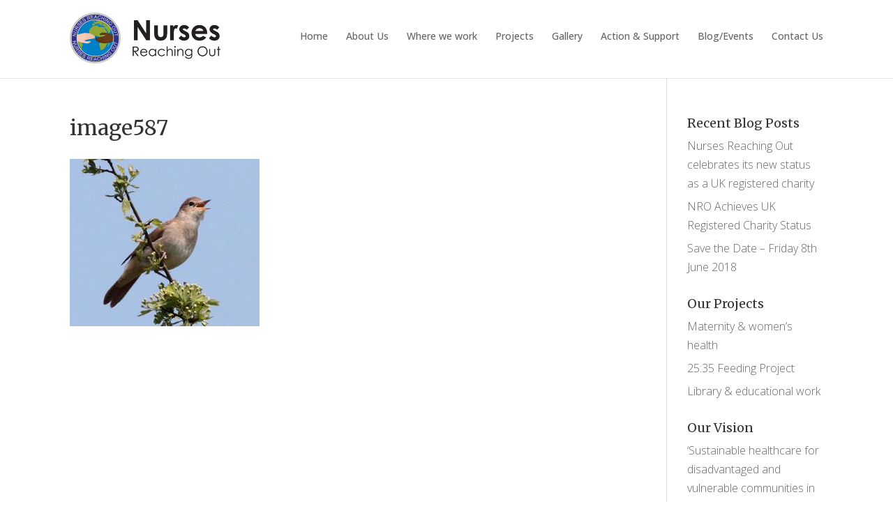

--- FILE ---
content_type: text/html; charset=UTF-8
request_url: http://www.nursesreachingout.org/e-volume-1-number-1-2/image587/
body_size: 28224
content:
<!DOCTYPE html>
<!--[if IE 6]>
<html id="ie6" lang="en-US">
<![endif]-->
<!--[if IE 7]>
<html id="ie7" lang="en-US">
<![endif]-->
<!--[if IE 8]>
<html id="ie8" lang="en-US">
<![endif]-->
<!--[if !(IE 6) | !(IE 7) | !(IE 8)  ]><!-->
<html lang="en-US">
<!--<![endif]-->
<head>
	<meta charset="UTF-8" />
	<title>image587 - Nurses Reaching Out</title>
			
	
	<link rel="pingback" href="http://www.nursesreachingout.org/xmlrpc.php" />

		<!--[if lt IE 9]>
	<script src="http://www.nursesreachingout.org/wp-content/themes/Divi/js/html5.js" type="text/javascript"></script>
	<![endif]-->

	<script type="text/javascript">
		document.documentElement.className = 'js';
	</script>

	<link href="https://fonts.googleapis.com/css?family=Lato:100,100i,200,200i,300,300i,400,400i,500,500i,600,600i,700,700i,800,800i,900,900i%7COpen+Sans:100,100i,200,200i,300,300i,400,400i,500,500i,600,600i,700,700i,800,800i,900,900i%7CIndie+Flower:100,100i,200,200i,300,300i,400,400i,500,500i,600,600i,700,700i,800,800i,900,900i%7COswald:100,100i,200,200i,300,300i,400,400i,500,500i,600,600i,700,700i,800,800i,900,900i" rel="stylesheet"><meta name='robots' content='index, follow, max-image-preview:large, max-snippet:-1, max-video-preview:-1' />

	<!-- This site is optimized with the Yoast SEO plugin v19.4 - https://yoast.com/wordpress/plugins/seo/ -->
	<link rel="canonical" href="http://www.nursesreachingout.org/wp-content/uploads/2015/05/image587.jpg" />
	<meta property="og:locale" content="en_US" />
	<meta property="og:type" content="article" />
	<meta property="og:title" content="image587 - Nurses Reaching Out" />
	<meta property="og:url" content="http://www.nursesreachingout.org/wp-content/uploads/2015/05/image587.jpg" />
	<meta property="og:site_name" content="Nurses Reaching Out" />
	<meta property="og:image" content="http://www.nursesreachingout.org/wp-content/uploads/2015/05/image587.jpg" />
	<meta property="og:image:width" content="272" />
	<meta property="og:image:height" content="240" />
	<meta property="og:image:type" content="image/jpeg" />
	<script type="application/ld+json" class="yoast-schema-graph">{"@context":"https://schema.org","@graph":[{"@type":"WebSite","@id":"http://www.nursesreachingout.org/#website","url":"http://www.nursesreachingout.org/","name":"Nurses Reaching Out","description":"Just another WordPress site","potentialAction":[{"@type":"SearchAction","target":{"@type":"EntryPoint","urlTemplate":"http://www.nursesreachingout.org/?s={search_term_string}"},"query-input":"required name=search_term_string"}],"inLanguage":"en-US"},{"@type":"ImageObject","inLanguage":"en-US","@id":"http://www.nursesreachingout.org/wp-content/uploads/2015/05/image587.jpg#primaryimage","url":"http://www.nursesreachingout.org/wp-content/uploads/2015/05/image587.jpg","contentUrl":"http://www.nursesreachingout.org/wp-content/uploads/2015/05/image587.jpg","width":272,"height":240},{"@type":"WebPage","@id":"http://www.nursesreachingout.org/wp-content/uploads/2015/05/image587.jpg","url":"http://www.nursesreachingout.org/wp-content/uploads/2015/05/image587.jpg","name":"image587 - Nurses Reaching Out","isPartOf":{"@id":"http://www.nursesreachingout.org/#website"},"primaryImageOfPage":{"@id":"http://www.nursesreachingout.org/wp-content/uploads/2015/05/image587.jpg#primaryimage"},"image":{"@id":"http://www.nursesreachingout.org/wp-content/uploads/2015/05/image587.jpg#primaryimage"},"thumbnailUrl":"http://www.nursesreachingout.org/wp-content/uploads/2015/05/image587.jpg","datePublished":"2015-05-29T07:41:51+00:00","dateModified":"2015-05-29T07:41:51+00:00","breadcrumb":{"@id":"http://www.nursesreachingout.org/wp-content/uploads/2015/05/image587.jpg#breadcrumb"},"inLanguage":"en-US","potentialAction":[{"@type":"ReadAction","target":["http://www.nursesreachingout.org/wp-content/uploads/2015/05/image587.jpg"]}]},{"@type":"BreadcrumbList","@id":"http://www.nursesreachingout.org/wp-content/uploads/2015/05/image587.jpg#breadcrumb","itemListElement":[{"@type":"ListItem","position":1,"name":"Home","item":"http://www.nursesreachingout.org/"},{"@type":"ListItem","position":2,"name":"Volume 1 Number 1","item":"http://www.nursesreachingout.org/e-volume-1-number-1-2/"},{"@type":"ListItem","position":3,"name":"image587"}]}]}</script>
	<!-- / Yoast SEO plugin. -->


<link rel='dns-prefetch' href='//fonts.googleapis.com' />
<link rel='dns-prefetch' href='//s.w.org' />
<link rel="alternate" type="application/rss+xml" title="Nurses Reaching Out &raquo; Feed" href="http://www.nursesreachingout.org/feed/" />
		<script type="text/javascript">
			window._wpemojiSettings = {"baseUrl":"https:\/\/s.w.org\/images\/core\/emoji\/13.1.0\/72x72\/","ext":".png","svgUrl":"https:\/\/s.w.org\/images\/core\/emoji\/13.1.0\/svg\/","svgExt":".svg","source":{"concatemoji":"http:\/\/www.nursesreachingout.org\/wp-includes\/js\/wp-emoji-release.min.js?ver=5.8.12"}};
			!function(e,a,t){var n,r,o,i=a.createElement("canvas"),p=i.getContext&&i.getContext("2d");function s(e,t){var a=String.fromCharCode;p.clearRect(0,0,i.width,i.height),p.fillText(a.apply(this,e),0,0);e=i.toDataURL();return p.clearRect(0,0,i.width,i.height),p.fillText(a.apply(this,t),0,0),e===i.toDataURL()}function c(e){var t=a.createElement("script");t.src=e,t.defer=t.type="text/javascript",a.getElementsByTagName("head")[0].appendChild(t)}for(o=Array("flag","emoji"),t.supports={everything:!0,everythingExceptFlag:!0},r=0;r<o.length;r++)t.supports[o[r]]=function(e){if(!p||!p.fillText)return!1;switch(p.textBaseline="top",p.font="600 32px Arial",e){case"flag":return s([127987,65039,8205,9895,65039],[127987,65039,8203,9895,65039])?!1:!s([55356,56826,55356,56819],[55356,56826,8203,55356,56819])&&!s([55356,57332,56128,56423,56128,56418,56128,56421,56128,56430,56128,56423,56128,56447],[55356,57332,8203,56128,56423,8203,56128,56418,8203,56128,56421,8203,56128,56430,8203,56128,56423,8203,56128,56447]);case"emoji":return!s([10084,65039,8205,55357,56613],[10084,65039,8203,55357,56613])}return!1}(o[r]),t.supports.everything=t.supports.everything&&t.supports[o[r]],"flag"!==o[r]&&(t.supports.everythingExceptFlag=t.supports.everythingExceptFlag&&t.supports[o[r]]);t.supports.everythingExceptFlag=t.supports.everythingExceptFlag&&!t.supports.flag,t.DOMReady=!1,t.readyCallback=function(){t.DOMReady=!0},t.supports.everything||(n=function(){t.readyCallback()},a.addEventListener?(a.addEventListener("DOMContentLoaded",n,!1),e.addEventListener("load",n,!1)):(e.attachEvent("onload",n),a.attachEvent("onreadystatechange",function(){"complete"===a.readyState&&t.readyCallback()})),(n=t.source||{}).concatemoji?c(n.concatemoji):n.wpemoji&&n.twemoji&&(c(n.twemoji),c(n.wpemoji)))}(window,document,window._wpemojiSettings);
		</script>
		<meta content="Divi v.2.1.4" name="generator"/><style type="text/css">
img.wp-smiley,
img.emoji {
	display: inline !important;
	border: none !important;
	box-shadow: none !important;
	height: 1em !important;
	width: 1em !important;
	margin: 0 .07em !important;
	vertical-align: -0.1em !important;
	background: none !important;
	padding: 0 !important;
}
</style>
	<link rel='stylesheet' id='layerslider-css'  href='http://www.nursesreachingout.org/wp-content/plugins/LayerSlider/assets/static/layerslider/css/layerslider.css?ver=8.1.2' type='text/css' media='all' />
<link rel='stylesheet' id='wp-block-library-css'  href='http://www.nursesreachingout.org/wp-includes/css/dist/block-library/style.min.css?ver=5.8.12' type='text/css' media='all' />
<link rel='stylesheet' id='bootstrap-css'  href='http://www.nursesreachingout.org/wp-content/plugins/ajax-bootmodal-login/assets/css/bootstrap.min.css?ver=5.8.12' type='text/css' media='all' />
<link rel='stylesheet' id='contact-form-7-css'  href='http://www.nursesreachingout.org/wp-content/plugins/contact-form-7/includes/css/styles.css?ver=5.5.6.1' type='text/css' media='all' />
<link rel='stylesheet' id='divi-fonts-css'  href='http://fonts.googleapis.com/css?family=Open+Sans:300italic,400italic,700italic,800italic,400,300,700,800&#038;subset=latin,latin-ext' type='text/css' media='all' />
<link rel='stylesheet' id='et-gf-merriweather-css'  href='http://fonts.googleapis.com/css?family=Merriweather:400,300,900,700&#038;subset=latin' type='text/css' media='all' />
<link rel='stylesheet' id='et-gf-open-sans-css'  href='http://fonts.googleapis.com/css?family=Open+Sans:300italic,400italic,600italic,700italic,800italic,400,300,600,700,800&#038;subset=latin,latin-ext' type='text/css' media='all' />
<link rel='stylesheet' id='divi-style-css'  href='http://www.nursesreachingout.org/wp-content/themes/Divi/style.css?ver=2.1.4' type='text/css' media='all' />
<link rel='stylesheet' id='et-shortcodes-css-css'  href='http://www.nursesreachingout.org/wp-content/themes/Divi/epanel/shortcodes/css/shortcodes.css?ver=3.0' type='text/css' media='all' />
<link rel='stylesheet' id='et-shortcodes-responsive-css-css'  href='http://www.nursesreachingout.org/wp-content/themes/Divi/epanel/shortcodes/css/shortcodes_responsive.css?ver=3.0' type='text/css' media='all' />
<link rel='stylesheet' id='bootstrap-modal-css'  href='http://www.nursesreachingout.org/wp-content/plugins/ajax-bootmodal-login/assets/css/bootstrap-modal.css?ver=5.8.12' type='text/css' media='all' />
<script type='text/javascript' src='http://www.nursesreachingout.org/wp-includes/js/jquery/jquery.min.js?ver=3.6.0' id='jquery-core-js'></script>
<script type='text/javascript' src='http://www.nursesreachingout.org/wp-includes/js/jquery/jquery-migrate.min.js?ver=3.3.2' id='jquery-migrate-js'></script>
<script type='text/javascript' id='ajax-login-script-js-extra'>
/* <![CDATA[ */
var ajax_login_object = {"ajaxurl":"http:\/\/www.nursesreachingout.org\/wp-admin\/admin-ajax.php","loginRedirectURL":"http:\/\/www.nursesreachingout.org\/e-journal-index","registerRedirectURL":"","captchaLink":"http:\/\/www.nursesreachingout.org\/wp-content\/plugins\/ajax-bootmodal-login\/tmp\/captcha\/"};
/* ]]> */
</script>
<script type='text/javascript' src='http://www.nursesreachingout.org/wp-content/plugins/ajax-bootmodal-login/assets/js/scripts.js?ver=5.8.12' id='ajax-login-script-js'></script>
<script type='text/javascript' id='layerslider-utils-js-extra'>
/* <![CDATA[ */
var LS_Meta = {"v":"8.1.2","fixGSAP":"1"};
/* ]]> */
</script>
<script type='text/javascript' src='http://www.nursesreachingout.org/wp-content/plugins/LayerSlider/assets/static/layerslider/js/layerslider.utils.js?ver=8.1.2' id='layerslider-utils-js'></script>
<script type='text/javascript' src='http://www.nursesreachingout.org/wp-content/plugins/LayerSlider/assets/static/layerslider/js/layerslider.kreaturamedia.jquery.js?ver=8.1.2' id='layerslider-js'></script>
<script type='text/javascript' src='http://www.nursesreachingout.org/wp-content/plugins/LayerSlider/assets/static/layerslider/js/layerslider.transitions.js?ver=8.1.2' id='layerslider-transitions-js'></script>
<meta name="generator" content="Powered by LayerSlider 8.1.2 - Build Heros, Sliders, and Popups. Create Animations and Beautiful, Rich Web Content as Easy as Never Before on WordPress." />
<!-- LayerSlider updates and docs at: https://layerslider.com -->
<link rel="https://api.w.org/" href="http://www.nursesreachingout.org/wp-json/" /><link rel="alternate" type="application/json" href="http://www.nursesreachingout.org/wp-json/wp/v2/media/397" /><link rel="EditURI" type="application/rsd+xml" title="RSD" href="http://www.nursesreachingout.org/xmlrpc.php?rsd" />
<link rel="wlwmanifest" type="application/wlwmanifest+xml" href="http://www.nursesreachingout.org/wp-includes/wlwmanifest.xml" /> 
<meta name="generator" content="WordPress 5.8.12" />
<link rel='shortlink' href='http://www.nursesreachingout.org/?p=397' />
<link rel="alternate" type="application/json+oembed" href="http://www.nursesreachingout.org/wp-json/oembed/1.0/embed?url=http%3A%2F%2Fwww.nursesreachingout.org%2Fe-volume-1-number-1-2%2Fimage587%2F" />
<link rel="alternate" type="text/xml+oembed" href="http://www.nursesreachingout.org/wp-json/oembed/1.0/embed?url=http%3A%2F%2Fwww.nursesreachingout.org%2Fe-volume-1-number-1-2%2Fimage587%2F&#038;format=xml" />
<meta name="viewport" content="width=device-width, initial-scale=1.0, maximum-scale=1.0, user-scalable=0" />	<style>
		a { color: #2a6768; }

		body { color: #666666; }

		.et_pb_counter_amount, .et_pb_featured_table .et_pb_pricing_heading, .et_quote_content, .et_link_content, .et_audio_content { background-color: #7acacb; }

		#main-header, #main-header .nav li ul, .et-search-form, #main-header .et_mobile_menu { background-color: #ffffff; }

		#top-header, #et-secondary-nav li ul { background-color: #1b6fb7; }

		.woocommerce a.button.alt, .woocommerce-page a.button.alt, .woocommerce button.button.alt, .woocommerce-page button.button.alt, .woocommerce input.button.alt, .woocommerce-page input.button.alt, .woocommerce #respond input#submit.alt, .woocommerce-page #respond input#submit.alt, .woocommerce #content input.button.alt, .woocommerce-page #content input.button.alt, .woocommerce a.button, .woocommerce-page a.button, .woocommerce button.button, .woocommerce-page button.button, .woocommerce input.button, .woocommerce-page input.button, .woocommerce #respond input#submit, .woocommerce-page #respond input#submit, .woocommerce #content input.button, .woocommerce-page #content input.button, .woocommerce-message, .woocommerce-error, .woocommerce-info { background: #7acacb !important; }

		#et_search_icon:hover, .mobile_menu_bar:before, .footer-widget h4, .et-social-icon a:hover, .comment-reply-link, .form-submit input, .et_pb_sum, .et_pb_pricing li a, .et_pb_pricing_table_button, .et_overlay:before, .entry-summary p.price ins, .woocommerce div.product span.price, .woocommerce-page div.product span.price, .woocommerce #content div.product span.price, .woocommerce-page #content div.product span.price, .woocommerce div.product p.price, .woocommerce-page div.product p.price, .woocommerce #content div.product p.price, .woocommerce-page #content div.product p.price, .et_pb_member_social_links a:hover { color: #7acacb !important; }

		.woocommerce .star-rating span:before, .woocommerce-page .star-rating span:before, .et_pb_widget li a:hover, .et_pb_bg_layout_light .et_pb_promo_button, .et_pb_bg_layout_light .et_pb_more_button, .et_pb_filterable_portfolio .et_pb_portfolio_filters li a.active, .et_pb_filterable_portfolio .et_pb_portofolio_pagination ul li a.active, .et_pb_gallery .et_pb_gallery_pagination ul li a.active, .wp-pagenavi span.current, .wp-pagenavi a:hover, .et_pb_contact_submit, .et_pb_bg_layout_light .et_pb_newsletter_button, .nav-single a, .posted_in a { color: #7acacb !important; }

		.et-search-form, .nav li ul, .et_mobile_menu, .footer-widget li:before, .et_pb_pricing li:before, blockquote { border-color: #7acacb; }

		#main-footer { background-color: #222222; }

		#top-menu a { color: #666666; }

		#top-menu li.current-menu-ancestor > a, #top-menu li.current-menu-item > a, .bottom-nav li.current-menu-item > a { color: #1b6fb7; }

	h1, h2, h3, h4, h5, h6 { font-family: 'Merriweather', Georgia, "Times New Roman", serif; }body, input, textarea, select { font-family: 'Open Sans', Helvetica, Arial, Lucida, sans-serif; }	</style>
<style>
.et_fixed_nav #logo {
    max-height: 73px;
    margin-bottom: 15px;
}
</style>
<style>
#main-header nav#top-menu-nav {
    padding-top: 22px;
}
</style>
<style>
.et_pb_section {
    padding: 0px 0px;
    position: relative;
}
</style><style type="text/css" id="et-custom-css">
.custom_slider .et_pb_slide_description {
padding: 0;
}
div.et_pb_section:nth-child(1) > div:nth-child(1)
{
padding: 0;

}

.et_pb_column_4_4 > div:nth-child(1)
{
margin-bottom:0px;
}
.et_pb_slider .et_pb_slide {
list-style: none !important;
}
.et_pb_slider .et_pb_slide {
height:520px;
}
.et_pb_slide_description {
padding: 130px 100px;
}
.et_pb_media_alignment_center .et_pb_slide_image {
top: 43%;
}


.header {
    padding: 0px 0px;
}
.entry-content
{
padding: 0;

}

div.et_pb_column_1_4:nth-child(1) > div:nth-child(1) > div:nth-child(1),  div.et_pb_column:nth-child(3) > div:nth-child(1) > div:nth-child(1),div.et_pb_column:nth-child(4) > div:nth-child(1) > div:nth-child(1)
{
min-height:370px;
}

.smallbox
{
height:200px !important;
}
</style></head>
<body class="attachment attachment-template-default attachmentid-397 attachment-jpeg et_fixed_nav et_cover_background osx et_right_sidebar chrome et_includes_sidebar">
	<div id="page-container">

	
		<header id="main-header" class="et_nav_text_color_dark">
			<div class="container clearfix">
							<a href="http://www.nursesreachingout.org/">
					<img src="http://www.nursesreachingout.org/wp-content/uploads/2015/03/Nurses-Reachin-Out-logo.jpg" alt="Nurses Reaching Out" id="logo" />
				</a>

				<div id="et-top-navigation">
					<nav id="top-menu-nav">
					<ul id="top-menu" class="nav"><li id="menu-item-39" class="menu-item menu-item-type-post_type menu-item-object-page menu-item-home menu-item-39"><a href="http://www.nursesreachingout.org/">Home</a></li>
<li id="menu-item-279" class="menu-item menu-item-type-post_type menu-item-object-page menu-item-279"><a href="http://www.nursesreachingout.org/about-us/">About Us</a></li>
<li id="menu-item-49" class="menu-item menu-item-type-post_type menu-item-object-page menu-item-49"><a href="http://www.nursesreachingout.org/where-we-work/">Where we work</a></li>
<li id="menu-item-227" class="menu-item menu-item-type-post_type menu-item-object-page menu-item-227"><a href="http://www.nursesreachingout.org/projects/">Projects</a></li>
<li id="menu-item-750" class="menu-item menu-item-type-post_type menu-item-object-page menu-item-750"><a href="http://www.nursesreachingout.org/gallery/">Gallery</a></li>
<li id="menu-item-82" class="menu-item menu-item-type-post_type menu-item-object-page menu-item-82"><a href="http://www.nursesreachingout.org/action-support/">Action &#038; Support</a></li>
<li id="menu-item-782" class="menu-item menu-item-type-post_type menu-item-object-page menu-item-782"><a href="http://www.nursesreachingout.org/blogevents/">Blog/Events</a></li>
<li id="menu-item-107" class="menu-item menu-item-type-post_type menu-item-object-page menu-item-107"><a href="http://www.nursesreachingout.org/contact-us/">Contact Us</a></li>
</ul>					</nav>

					
					
					<div id="et_mobile_nav_menu">
			<a href="#" class="mobile_nav closed">
				<span class="select_page">Select Page</span>
				<span class="mobile_menu_bar"></span>
			</a>
		</div>				</div> <!-- #et-top-navigation -->
			</div> <!-- .container -->
		</header> <!-- #main-header -->

		<div id="et-main-area">
<div id="main-content">


	<div class="container">
		<div id="content-area" class="clearfix">
			<div id="left-area">


			
				<article id="post-397" class="post-397 attachment type-attachment status-inherit hentry">

				
					<h1 class="main_title">image587</h1>
				
				
					<div class="entry-content">
					<p class="attachment"><a href='http://www.nursesreachingout.org/wp-content/uploads/2015/05/image587.jpg'><img width="272" height="240" src="http://www.nursesreachingout.org/wp-content/uploads/2015/05/image587.jpg" class="attachment-medium size-medium" alt="" loading="lazy" /></a></p>
					</div> <!-- .entry-content -->

				
				</article> <!-- .et_pb_post -->

			

			</div> <!-- #left-area -->

				<div id="sidebar">
		
		<div id="recent-posts-5" class="et_pb_widget widget_recent_entries">
		<h4 class="widgettitle">Recent Blog Posts</h4>
		<ul>
											<li>
					<a href="http://www.nursesreachingout.org/nurses-reaching-out-celebrates-its-new-status-as-a-uk-registered-charity/">Nurses Reaching Out celebrates its new status as a UK registered charity</a>
									</li>
											<li>
					<a href="http://www.nursesreachingout.org/nro-finally-achieves-uk-registered-charity-status/">NRO Achieves UK Registered Charity Status</a>
									</li>
											<li>
					<a href="http://www.nursesreachingout.org/save-the-date-friday-8th-june-2018/">Save the Date &#8211; Friday 8th June 2018</a>
									</li>
					</ul>

		</div> <!-- end .et_pb_widget --><div id="nav_menu-5" class="et_pb_widget widget_nav_menu"><h4 class="widgettitle">Our Projects</h4><div class="menu-footer-menu-container"><ul id="menu-footer-menu" class="menu"><li id="menu-item-133" class="menu-item menu-item-type-post_type menu-item-object-page menu-item-133"><a href="http://www.nursesreachingout.org/maternity-womens-health/">Maternity &#038; women&#8217;s health</a></li>
<li id="menu-item-132" class="menu-item menu-item-type-post_type menu-item-object-page menu-item-132"><a href="http://www.nursesreachingout.org/2535-feeding-project/">25:35 Feeding Project</a></li>
<li id="menu-item-134" class="menu-item menu-item-type-post_type menu-item-object-page menu-item-134"><a href="http://www.nursesreachingout.org/library-educational-work/">Library &#038; educational work</a></li>
</ul></div></div> <!-- end .et_pb_widget --><div id="text-6" class="et_pb_widget widget_text"><h4 class="widgettitle">Our Vision</h4>			<div class="textwidget">‘Sustainable healthcare for disadvantaged and vulnerable communities in developing countries’</div>
		</div> <!-- end .et_pb_widget -->	</div> <!-- end #sidebar -->
		</div> <!-- #content-area -->
	</div> <!-- .container -->


</div> <!-- #main-content -->


			<footer id="main-footer">
				
<div class="container">
	<div id="footer-widgets" class="clearfix">
	<div class="footer-widget"><div id="text-3" class="fwidget et_pb_widget widget_text"><h4 class="title">Our Vision</h4>			<div class="textwidget"><em>‘Sustainable healthcare for disadvantaged and vulnerable communities in developing countries’</em></div>
		</div> <!-- end .fwidget --></div> <!-- end .footer-widget --><div class="footer-widget"><div id="nav_menu-2" class="fwidget et_pb_widget widget_nav_menu"><h4 class="title">Our Projects</h4><div class="menu-footer-menu-container"><ul id="menu-footer-menu-1" class="menu"><li class="menu-item menu-item-type-post_type menu-item-object-page menu-item-133"><a href="http://www.nursesreachingout.org/maternity-womens-health/">Maternity &#038; women&#8217;s health</a></li>
<li class="menu-item menu-item-type-post_type menu-item-object-page menu-item-132"><a href="http://www.nursesreachingout.org/2535-feeding-project/">25:35 Feeding Project</a></li>
<li class="menu-item menu-item-type-post_type menu-item-object-page menu-item-134"><a href="http://www.nursesreachingout.org/library-educational-work/">Library &#038; educational work</a></li>
</ul></div></div> <!-- end .fwidget --><div id="nav_menu-4" class="fwidget et_pb_widget widget_nav_menu"><h4 class="title">Past Projects</h4><div class="menu-past-projects-menu-container"><ul id="menu-past-projects-menu" class="menu"><li id="menu-item-772" class="menu-item menu-item-type-post_type menu-item-object-page menu-item-772"><a href="http://www.nursesreachingout.org/malaria/">Malaria</a></li>
</ul></div></div> <!-- end .fwidget --></div> <!-- end .footer-widget --><div class="footer-widget"><div id="text-2" class="fwidget et_pb_widget widget_text"><h4 class="title">Contact Us</h4>			<div class="textwidget"><strong>Email:</strong>info@nursesreachingout.org</div>
		</div> <!-- end .fwidget --><div id="text-7" class="fwidget et_pb_widget widget_text">			<div class="textwidget">UK Registered Charity <br/>
No. 1177890</div>
		</div> <!-- end .fwidget --></div> <!-- end .footer-widget --><div class="footer-widget last"><div id="layerslider_widget-2" class="fwidget et_pb_widget layerslider_widget"><script type="text/javascript">jQuery(function() { _initLayerSlider( '#layerslider_8_1coo3m621s89g', {sliderVersion: '', responsiveUnder: 0, layersContainer: 0, hideUnder: 0, hideOver: 100000, pauseOnHover: 'on', skin: 'v5', sliderFadeInDuration: 350, useSrcset: true, skinsPath: 'http://www.nursesreachingout.org/wp-content/plugins/LayerSlider/assets/static/layerslider/skins/', type: 'responsive', showCircleTimer: false, performanceMode: true}); });</script><div id="layerslider_8_1coo3m621s89g"  class="ls-wp-container fitvidsignore ls-selectable" style="width:268px;height:185px;margin:0 auto;margin-bottom: 0px;"><div class="ls-slide" data-ls="duration:4000;"><img width="268" height="185" src="http://www.nursesreachingout.org/wp-content/uploads/2015/03/slide-1.jpg" class="ls-bg" alt="" /></div><div class="ls-slide" data-ls="duration:4000;"><img width="268" height="185" src="http://www.nursesreachingout.org/wp-content/uploads/2015/03/slide-2.jpg" class="ls-bg" alt="" /></div><div class="ls-slide" data-ls="duration:4000;"><img width="268" height="185" src="http://www.nursesreachingout.org/wp-content/uploads/2015/03/slide-3.jpg" class="ls-bg" alt="" /></div><div class="ls-slide" data-ls="duration:4000;"><img width="268" height="185" src="http://www.nursesreachingout.org/wp-content/uploads/2015/03/slide-4.jpg" class="ls-bg" alt="" /></div><div class="ls-slide" data-ls="duration:4000;"><img width="268" height="185" src="http://www.nursesreachingout.org/wp-content/uploads/2015/03/slide-5.jpg" class="ls-bg" alt="" /></div><div class="ls-slide" data-ls="duration:4000;"><img width="268" height="185" src="http://www.nursesreachingout.org/wp-content/uploads/2015/03/slide-6.jpg" class="ls-bg" alt="" /></div></div></div> <!-- end .fwidget --></div> <!-- end .footer-widget -->	</div> <!-- #footer-widgets -->
</div>	<!-- .container -->

		
				<div id="footer-bottom">
					<div class="container clearfix">
				
						<p id="footer-info">Designed by <a href="http://www.greavesdesign.co.uk" title="Premium WordPress Themes">Greaves Design</a> | Powered by <a href="http://www.nursesreachingout.org">Nurses Reaching Out</a></p>
					</div>	<!-- .container -->
				</div>
			</footer> <!-- #main-footer -->
		</div> <!-- #et-main-area -->


	</div> <!-- #page-container -->

	<script type='text/javascript' src='http://www.nursesreachingout.org/wp-content/plugins/ajax-bootmodal-login/assets/js/bootstrap.min.js?ver=5.8.12' id='bootstrap-js'></script>
<script type='text/javascript' src='http://www.nursesreachingout.org/wp-content/plugins/ajax-bootmodal-login/assets/js/bootstrap-modal.js?ver=5.8.12' id='bootstrap-modal-js'></script>
<script type='text/javascript' src='http://www.nursesreachingout.org/wp-includes/js/dist/vendor/regenerator-runtime.min.js?ver=0.13.7' id='regenerator-runtime-js'></script>
<script type='text/javascript' src='http://www.nursesreachingout.org/wp-includes/js/dist/vendor/wp-polyfill.min.js?ver=3.15.0' id='wp-polyfill-js'></script>
<script type='text/javascript' id='contact-form-7-js-extra'>
/* <![CDATA[ */
var wpcf7 = {"api":{"root":"http:\/\/www.nursesreachingout.org\/wp-json\/","namespace":"contact-form-7\/v1"}};
/* ]]> */
</script>
<script type='text/javascript' src='http://www.nursesreachingout.org/wp-content/plugins/contact-form-7/includes/js/index.js?ver=5.5.6.1' id='contact-form-7-js'></script>
<script type='text/javascript' src='http://www.nursesreachingout.org/wp-content/themes/Divi/js/jquery.fitvids.js?ver=2.1.4' id='divi-fitvids-js'></script>
<script type='text/javascript' src='http://www.nursesreachingout.org/wp-content/themes/Divi/js/waypoints.min.js?ver=2.1.4' id='waypoints-js'></script>
<script type='text/javascript' src='http://www.nursesreachingout.org/wp-content/themes/Divi/js/jquery.magnific-popup.js?ver=2.1.4' id='magnific-popup-js'></script>
<script type='text/javascript' id='divi-custom-script-js-extra'>
/* <![CDATA[ */
var et_custom = {"ajaxurl":"http:\/\/www.nursesreachingout.org\/wp-admin\/admin-ajax.php","images_uri":"http:\/\/www.nursesreachingout.org\/wp-content\/themes\/Divi\/images","et_load_nonce":"e9e8c2f8df","subscription_failed":"Please, check the fields below to make sure you entered the correct information.","fill":"Fill","field":"field","invalid":"Invalid email","captcha":"Captcha","prev":"Prev","next":"Next"};
/* ]]> */
</script>
<script type='text/javascript' src='http://www.nursesreachingout.org/wp-content/themes/Divi/js/custom.js?ver=2.1.4' id='divi-custom-script-js'></script>
<script type='text/javascript' src='http://www.nursesreachingout.org/wp-includes/js/wp-embed.min.js?ver=5.8.12' id='wp-embed-js'></script>
</body>
</html>